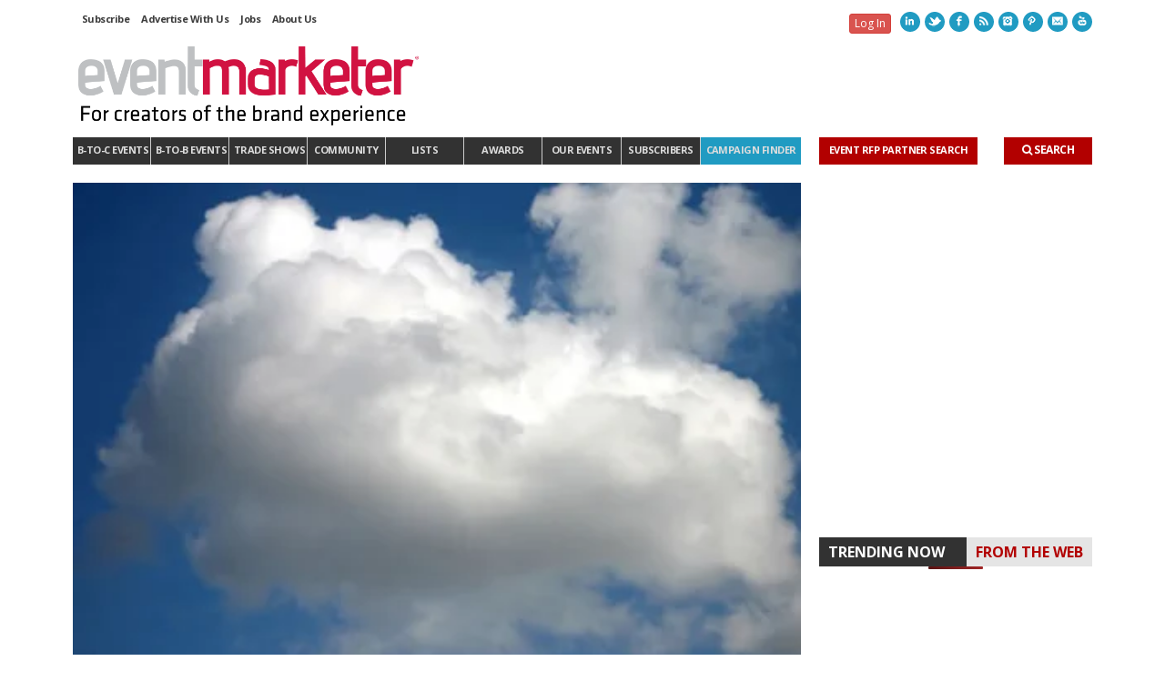

--- FILE ---
content_type: text/html; charset=utf-8
request_url: https://www.google.com/recaptcha/api2/aframe
body_size: 268
content:
<!DOCTYPE HTML><html><head><meta http-equiv="content-type" content="text/html; charset=UTF-8"></head><body><script nonce="pQXpyixxRaExlRX0XTqwaw">/** Anti-fraud and anti-abuse applications only. See google.com/recaptcha */ try{var clients={'sodar':'https://pagead2.googlesyndication.com/pagead/sodar?'};window.addEventListener("message",function(a){try{if(a.source===window.parent){var b=JSON.parse(a.data);var c=clients[b['id']];if(c){var d=document.createElement('img');d.src=c+b['params']+'&rc='+(localStorage.getItem("rc::a")?sessionStorage.getItem("rc::b"):"");window.document.body.appendChild(d);sessionStorage.setItem("rc::e",parseInt(sessionStorage.getItem("rc::e")||0)+1);localStorage.setItem("rc::h",'1769032056809');}}}catch(b){}});window.parent.postMessage("_grecaptcha_ready", "*");}catch(b){}</script></body></html>

--- FILE ---
content_type: text/css
request_url: https://www.eventmarketer.com/wp-content/themes/em/css/addsearch.css?ver=6.8.2
body_size: 1360
content:
/* AddSearch styling */
#global-autocomplete-container .addsearch-autocomplete,
#searchresults-container .addsearch-searchresults {
    padding-top: 10px;
    position: relative;

    .number-of-results {
        font-size: 1.5em;
        margin-bottom: 0;

        @media(max-width:767px) {
            font-size: 1em;
        }
    }

    .addsearch-autocomplete-close {
        display: none;

        @media(max-width:767px) {
            display: block;
        }
    }

    h3.adds-title,
    ul.adds-suggestions-container li {
        color: #000 !important;
    }

    .adds-hits-main-wrapper {
        padding: 0;

        h3.adds-title {
            margin-left: 15px;
        }

        .adds-hit {
            padding: 20px;
            border-top: 1px solid #e8e8e8 !important;

            &:first-of-type {
                border-top: 0 none !important;
            }

            .adds-category-wrapper {
                order: 2;
                position: absolute;
                top: 0;
                width: 100%;

                &.list {
                    display: none;
                }
            }

            .adds-category.pubdate {
                order: 2;
                position: absolute;
                top : 0;
                text-transform: uppercase;
                font-weight: 600;
                color: rgb(51,51,51);
            }

            .adds-category.author {
                order: 1;
                display: none;
            }

            .adds-category.pubdate,
            .adds-category.author {
                font-family: "Open Sans", sans-serif !important;
                font-size: 14px;
                letter-spacing: 0;
            }

            .adds-hit-wrapper {
                border: 0 none;
                padding-top: 0;
                position: relative;

                &:hover {
                    background-color: transparent;
                }

                .adds-hit-bottom {
                    padding-top: 30px;

                    @media(max-width:767px) {
                        position: relative;
                    }
                }

                @media(max-width:767px) {
                    flex-direction: column !important;
                }
            }

            .adds-hit-top {
                margin-right: 20px !important;
                height: 100%;

                @media(max-width:767px) {
                    margin: 0 0 1em !important;
                    width: 100%;
                    max-width: 100%;
                    min-width: 100%;
                    max-height: 300px;
                    height: fit-content;
                }
            }

            .adds-hit-title {
                order: 2;
                margin: 8px 0;

                a {
                    color: #b20000;
                    font-family: "Open Sans", sans-serif;
                    font-weight: 700;
                    font-size: 20px;
                    line-height: 1.1;
                }
            }

            .adds-highlight {
                order: 2;
                font-size: 16px;
                margin-bottom: .5rem;
                padding-bottom: 0;
                color: rgb(51,51,51);
                font-family: Georgia, Times, "Times New Roman", serif;
                font-weight: 300;

                > p {
                    margin-bottom: 0;
                }
            }

            .adds-main-image {

                img {
                    width: 150px;
                    object-fit: contain;
                    height: auto;
                }

                @media(max-width:767px) {
                    img {
                        width: 100%;
                        height: 100%;
                    }

                    &:before {
                        display: block;
                        content: "";
                        width: 100%;
                        padding-top: 56.25%;
                    }
                }
            }

        } /* end .adds-hit */

    } /* end .adds-hits-main-wrapper */
} /* end #global-autocomplete-container .addsearch-autocomplete */

@media(max-width: 991px){
    .adds-filters-group .adds-label {
        font-size: 14px;
        display: flex;
        flex-direction: row;
        align-items: center;
        height: auto;
    }
}

.adds-components button:after {
    content: '';
    margin: 0;
}

#global-searchfield-container .addsearch-searchfield button,
#searchfield-container .addsearch-searchfield button {
    background-color: #d9534f !important;
    border-color: #d43f3a !important;
    color: #fff !important;

    &:hover {
        background-color: #d2322d !important;
        border-color: #ac2925 !important;
    }
}

.adds-filters-group .adds-label {
    margin-bottom: 0;
    font-size: 14px;
}

.adds-filter-parent-container {
    margin-top: 0;
}

/* pagination */
#pagination-container {

    .addsearch-pagination {
        justify-content: center;

         button {
            font-size: 1.5rem;
            padding: 2px 8px;
            font-weight: normal;
            margin: 0 4px;
            border-color: rgb(50, 55, 60) !important;


            &[data-active="true"] {
                background-color: #d9534f !important;
                border-color: #d43f3a !important;
                color: #fff !important;
            }

            @media(max-width:767px) {
                min-width: 24px;
            }
        }
    }
}

.addsearch-search-button {
    color: #fff;
    float: right !important;
    padding: 8px 20px;
    font-size: 12px;
    background: #b20000;
    height: 30px;
    text-transform: uppercase;
    line-height: 1;

    @media(max-width: 767px) {
        margin-bottom: 20px;
    }
}

#addsearch-modal {
    .modal-dialog {
        width: 80%;
        max-width: 1024px;
    }

    @media(max-width: 767px) {
        .modal-dialog {
            margin: 30px auto;
            width: 100%;
        }
    }

    .modal-content {
        border-radius: 4px;
    }

    & ~ .modal-backdrop.fade.in {
        background: rgba(0,0,0,.5);
    }
}

/* hide page title if on search results page */
h1.page-title:has(~ .adds-components) {
    display: none;
}

--- FILE ---
content_type: text/javascript
request_url: https://www.eventmarketer.com/wp-content/themes/em/js/functions.js?ver=1.0.1
body_size: 9287
content:
/*global jQuery,google,G_vmlCanvasManager:false */

/* ==================================================

Custom jQuery functions.

================================================== */

(function($){




	/////////////////////////////////////////////
	// PAGE FUNCTIONS
	/////////////////////////////////////////////

	var page = {
		init: function () {

			var deviceAgent = navigator.userAgent.toLowerCase(),
				agentID = deviceAgent.match(/(iphone|ipod|ipad|android|iemobile)/);

			if (agentID) {
				jQuery('body').addClass("mobile-browser");
			}

			// FITVIDS
			//jQuery('.blog-items:not(.carousel-items),article.type-post,article.type-team,.wpb_video_widget,.infocus-item,.recent-posts,.sidebar').fitVids();
			jQuery('.article-body-wrap').fitVids();
			var vidsrc = jQuery('.wpb_wrapper iframe').attr('src');
			jQuery('.wpb_wrapper iframe').attr('src', vidsrc+'&showinfo=0&rel=0');

			// FOOTER BEAM ME UP LINK
			jQuery('.beam-me-up').on('click', 'a', function(e) {
				e.preventDefault();
				jQuery('body,html').animate({scrollTop: 0}, 800);
			});

			//mostpopular hide/show
			jQuery('.emwidget_popular .widget-heading').on('click', 'a', function(e) {

				jQuery('.postSort').removeClass('currentTab');
				jQuery(this).addClass('currentTab');
				
				var showSet = this.id;
				console.log(showSet);
				e.preventDefault();
				if (showSet == 'sortAll') {
					jQuery('#thisMonth').hide('fast');
					jQuery('#allTime').show('fast');
				} else {
					jQuery('#allTime').hide('fast');
					jQuery('#thisMonth').show('fast');
				}
			});

			jQuery('.modal .close').click(function () {
			    var modal = jQuery(this).parent().parent(),
			  		video = modal.find('.modal-body iframe'),
			  		videoSource = video.attr("src");

				video.attr("src","");
			    video.attr("src",videoSource);
			});
			//$('#nav-search .search-form input').focus(function() {
			//     $('.search-form input').animate({'width': '270px'}, 500);
			//});
			//$('#nav-search .search-form input').blur(function() {
			//     $('.search-form input').animate({'width': '110px'}, 500);
			//});
		    //jQuery('body').on('click', '#nav-search .search-form', function (e) {
		    //	alert('superbook');
		   	//});

		jQuery('iframe').each(function(){
          var url = $(this).attr("src");
          var char = "?";

          /*
          if(url.indexOf("?") != -1){
                  var char = "&";
           }

          jQuery(this).attr("src",url+char+"wmode=transparent");
          */
    	});
		}

	};


	/////////////////////////////////////////////
	// HEADER
	/////////////////////////////////////////////

	var navSearch = jQuery('#nav-search').find('input'),
		navSearchLink = jQuery('.nav-search-link'),
		miniHeader = jQuery('#mini-header'),
		miniHeaderSearch = jQuery('#mini-search').find('input'),
		miniHeaderSearchLink = jQuery('.mini-search-link'),
		topBarMenu = jQuery('#top-bar-menu');

	var header = {
		init: function() {

			header.miniHeaderInit();

			navSearchLink.on('click', function(e) {
				if (jQuery('#container').width() > 767 ) {
					e.preventDefault();
					navSearch.animate({
						opacity: 1,
						width: 140
					}, 200);
					navSearch.focus();
				}
			});

			navSearch.focus(function() {
				if (jQuery('#container').width() > 767 ) {
					navSearch.css('display', 'inline-block').animate({
						opacity: 1,
						width: 140
					}, 200);
				}
			});

			navSearch.blur(function() {
				if (jQuery('#container').width() > 767 ) {
					jQuery(this).animate({
						opacity: 0,
						width: 1
					}, 200);
					setTimeout(function() {
						navSearch.css('display', 'none');
					}, 300);
				}
			});

			miniHeaderSearchLink.on('click', function(e) {
				e.preventDefault();
				miniHeaderSearch.animate({
					opacity: 1,
					width: 140
				}, 200);
				miniHeaderSearch.focus();
			});

			miniHeaderSearch.focus(function() {
				jQuery(this).animate({
					opacity: 1,
					width: 140
				}, 200);
			});

			miniHeaderSearch.blur(function() {
				jQuery(this).animate({
					opacity: 0,
					width: 1
				}, 200);
			});

			if (topBarMenu.find('#aux-nav .menu').children('li').length === 0 && topBarMenu.find('div[class*=menu-] ul').children('li').length === 0) {
				topBarMenu.remove();
				jQuery('#top-bar').find('.show-menu').remove();
			}

			jQuery(window).scroll(function() {
				if ((jQuery(this).scrollTop() > 300) && !jQuery('body').hasClass('has-mini-header')) {
					header.miniHeaderShow();
				} else if ((jQuery(this).scrollTop() < 250) && jQuery('body').hasClass('has-mini-header')) {
					header.miniHeaderHide();
				}
			});

		},
		miniHeaderInit: function() {
			miniHeader.find('a[title="home"]').html('<i class="icon-home"></i>');
		},
		miniHeaderShow: function() {
			jQuery('body').addClass('has-mini-header');
			miniHeader.animate({
				"top": "0"
			}, 400);
		},
		miniHeaderHide: function() {
			jQuery('body').removeClass('has-mini-header');
			miniHeader.animate({
				"top": "-80"
			}, 400);
		}
	};


	/////////////////////////////////////////////
	// NAVIGATION
	/////////////////////////////////////////////


	var nav = {
		init: function() {

			// Add parent class to items with sub-menus
			jQuery("ul.sub-menu").parent().addClass('parent');

			// Enable hover dropdowns for window size above tablet width
			jQuery("nav").find(".menu li.parent").hoverIntent({
				over: function() {
					if (jQuery('#container').width() > 767) {

						// Setup menuLeft variable, with main menu value

						var subMenuWidth = jQuery(this).find('ul.sub-menu:first').outerWidth(true);
						var mainMenuItemWidth = jQuery(this).outerWidth(true);
						var menuLeft = '-' + (Math.round(subMenuWidth / 1) - Math.round(mainMenuItemWidth / 1)) + 'px';
						var menuContainer = jQuery(this).parent().parent().parent();




						// Check if second level dropdown
						if (jQuery(this).find('ul.sub-menu:first').parent().parent().hasClass("sub-menu")) {
							menuLeft = jQuery(this).find('ul.sub-menu:first').parent().parent().outerWidth(true) - 2;
						}

						jQuery(this).find('ul.sub-menu:first').css("left", menuLeft);
						jQuery(this).find('ul.sub-menu:first').css('opacity', 0).slideDown(300).animate({
							opacity: 1
						}, {
							queue: false,
							duration: 300
						});
					}
				},
				out:function() {
					if (jQuery('#container').width() > 767 ) {
						jQuery(this).find('ul.sub-menu:first').slideUp(300);
						nav.hideNav(jQuery(this).find('ul.sub-menu:first'));
					}
				}
			});


			// Set the current page for each nav if exists
			var mobileNavToggle = jQuery('.show-menu');
			mobileNavToggle.each(function() {
				var mobileMenu = jQuery(this).next('nav').find('ul.menu');
				var menuSelectedText = mobileMenu.find('.current-menu-item:last > a').text();
				if (menuSelectedText !== "") {
					jQuery(this).html(menuSelectedText + '<i class="icon-angle-down"></i>');
				}
			});

			// Toggle Mobile Nav show/hide
			mobileNavToggle.on('click', function(e) {
				e.preventDefault();
				jQuery(this).next('nav').find('ul.menu').slideToggle(400);
			});

			jQuery(window).smartresize(function(){
				if (jQuery('#container').width() > 767) {
					var menus = jQuery('nav').find('ul.menu');
					menus.each(function() {
						jQuery(this).css("display", "");
					});
				}
			});



		},
		hideNav: function(subnav) {
			setTimeout(function() {
				if (subnav.css("opacity") === "0") {
					subnav.css("display", "none");
				}
			}, 300);
		}
	};



	/////////////////////////////////////////////
	// BLOG
	/////////////////////////////////////////////

	var blogItems = jQuery('.blog-wrap').find('.blog-items'),
		masonryPagination = jQuery('.blog-wrap').find('.masonry-pagination');

	var blog = {
		init: function() {

			// BLOG ITEM SETUP
			if (blogItems.hasClass('masonry-items')) {
				jQuery('.masonry-items').fitVids();
				blog.masonrySetup();
				blogItems.imagesLoaded(function () {
					blogItems.animate({opacity: 1}, 800);
					masonryPagination.fadeIn(1000);
					blog.masonrySetup();
				}), flexSlider.thumb(), blogItems.isotope("reLayout");

				// BLOG WINDOW RESIZE
				jQuery(window).smartresize(function(){
						blog.windowResized();
				});
			} else {
				flexSlider.thumb();
			}


			// BLOG AUX SLIDEOUT
			jQuery('.blog-slideout-trigger').on('click', function(e) {
				e.preventDefault();

				// VARIABLES
				var blogWrap = jQuery(this).parent().parent().parent().parent();
				var filterPanel = blogWrap.find('.filter-wrap .filter-slide-wrap');
				var auxType = jQuery(this).attr('data-aux');

				// IF SELECTING AN OPTION THAT IS OPEN, CLOSE THE PANEL
				if (jQuery(this).parent().hasClass('selected') && !filterPanel.is(':animated')) {
					blogWrap.find('.blog-aux-options li').removeClass('selected');
					filterPanel.slideUp(400);
					return;
				}

				// AUX BUTTON SELECTED STATE
				blogWrap.find('.blog-aux-options li').removeClass('selected');
				jQuery(this).parent().addClass('selected');

				// IF SLIDEOUT IS OPEN
				if (filterPanel.is(':visible')) {

					filterPanel.slideUp(400);
					setTimeout(function() {
						blogWrap.find('.aux-list').css('display', 'none');
						blogWrap.find('.aux-'+auxType).css('display', 'block');
						filterPanel.slideDown();
					}, 600);

				// IF SLIDEOUT IS CLOSED
				} else {

					blogWrap.find('.aux-list').css('display', 'none');
					blogWrap.find('.aux-'+auxType).css('display', 'block');
					filterPanel.slideDown();

				}
			});

		},
		masonrySetup: function() {
			blogItems.isotope({
				itemSelector : '.blog-item',
				masonry : {
					columnWidth : 0
				},
				animationEngine: 'best-available',
				animationOptions: {
					duration: 300,
					easing: 'easeInOutQuad',
					queue: false
				},
				transformsEnabled: false,
				resizable: true
			});
		},
		windowResized: function() {
			blogItems.isotope("reLayout");
		}
	};


	/////////////////////////////////////////////
	// CAROUSEL FUNCTIONS
	/////////////////////////////////////////////

	var carouselWidgets = {
		init: function() {
		},
		resizeCarousels: function() {
			var carousel = jQuery('.carousel-items');

			jQuery(window).smartresize(function() {
				carousel.each(function() {
					var carouselItem = jQuery(this).find('.carousel-item');
					var itemWidth = carouselItem.width() + carouselItem.css('margin-left');

					carousel.trigger("configuration", {
						items : {
							width : itemWidth
						}
					});

					if (carousel.is(':visible')) {
						if (jQuery(this).parent().hasClass('caroufredsel_wrapper')) {
							jQuery(this).parent().css('height', jQuery(this).children().first().outerHeight(true) + 1 + 'px');
						}
					}
				});
			}).trigger('resize');
		}
	};


	/////////////////////////////////////////////
	// WIDGET FUNCTIONS
	/////////////////////////////////////////////

	var widgets = {
		init: function() {

			// CHARTS
			if (sfIncluded.hasClass('has-chart')) {
				jQuery('.chart-shortcode').each(function(){
					jQuery(this).easyPieChart({
						animate: 1000,
						lineCap: 'square',
						lineWidth: jQuery(this).attr('data-linewidth'),
						size: jQuery(this).attr('data-size'),
						barColor: jQuery(this).attr('data-barcolor'),
						trackColor: jQuery(this).attr('data-trackcolor'),
						scaleColor: 'transparent'
					});
				});
			}

			// ASSET EQUAL HEIGHTS
			jQuery('.team-members').equalHeights();

			// RESIZE ASSETS
			widgets.resizeAssets();
			jQuery(window).on("debouncedresize", function( event ) {
				widgets.resizeAssets();
				jQuery('.team-members').children().css('min-height','0');
				jQuery('.team-members').equalHeights();
			});

			// SF TOOLTIPS
			jQuery('[rel=tooltip]').tooltip();

		},
		resizeAssets: function() {
			var carousels = jQuery('.carousel-items');
			var assets = jQuery('.alt-bg');
			var assetWidth = 0;

			if (jQuery('#container').width() < 460 && jQuery('body').hasClass('responsive-fluid')) {
				assetWidth = jQuery('#container').width() - 40;
				carousels.find('.carousel-item').each(function() {
					jQuery(this).css("width", assetWidth + "px");

				});
			} else if (jQuery('#container').width() < 768 && jQuery('body').hasClass('responsive-fluid')) {
				if (carousels.hasClass('testimonials')) {
				assetWidth = jQuery('#container').width() - 40;
				} else {
				assetWidth = Math.floor(jQuery('#container').width() / 2) - 35;
				}
				carousels.find('.carousel-item').each(function() {
					jQuery(this).css("width", assetWidth + "px");
				});
			} else if (jQuery('body').hasClass('responsive-fluid')) {
				carousels.find('.carousel-item').each(function() {
					jQuery(this).css("width", "");
				});
			}

			if (jQuery('#container').width() < 768 && jQuery('body').hasClass('responsive-fluid')) {
				assetWidth = jQuery('#container').width();
				assets.each(function() {
					jQuery(this).css("width", assetWidth + "px");
				});
			} else {
				assets.each(function() {
					jQuery(this).css("width", "");
				});
			}
		},
		initSkillBars: function() {
			// SKILL BARS
			widgets.animateSkillBars();
			jQuery(window).scroll(function() {
				widgets.animateSkillBars();
			});
		},
		animateSkillBars: function() {
			jQuery('.progress:in-viewport').each(function(){
				var progressBar = jQuery(this),
				progressValue = progressBar.find('.bar').attr('data-value');
				if (!progressBar.hasClass('animated')) {
					progressBar.addClass('animated');
					progressBar.find('.bar').animate({
						width: progressValue + "%"
					}, 600, function() {
						progressBar.find('.bar-text').fadeIn(400);
					});
				}
			});
		},
		charts: function() {
			widgets.animateCharts();
			jQuery(window).scroll(function() {
				widgets.animateCharts();
			});
		},
		animateCharts: function() {
			jQuery('.chart-shortcode:in-viewport').each(function(){
				if (!jQuery(this).hasClass('animated')) {
					jQuery(this).addClass('animated');
					var animatePercentage = parseInt(jQuery(this).attr('data-animatepercent'), 10);
					jQuery(this).data('easyPieChart').update(animatePercentage);
				}
			});
		}
	};


	/////////////////////////////////////////////
	// PRETTYPHOTO FUNCTION
	/////////////////////////////////////////////

	var prettyPhoto = {
		init: function() {
			jQuery(".fancybox").fancybox({
				wrapCSS    : 'fancybox-custom',
				helpers : {
					title : {
						type : 'inside'
						}
			        },
			        overlay : {
			            css : {
			                'background' : 'rgba(0, 0, 0, 0.8)'
			            }

				},
				closeClick : true
			});
		}
	};


	/////////////////////////////////////////////
	// MAP FUNCTIONS
	/////////////////////////////////////////////

	var map = {
		init:function() {

			var maps = jQuery('.map-canvas');
			maps.each(function(index, element) {
				var mapContainer = element,
					mapAddress = mapContainer.getAttribute('data-address'),
					mapLat = mapContainer.getAttribute('data-lat'),
					mapLong = mapContainer.getAttribute('data-long'),
					mapZoom = mapContainer.getAttribute('data-zoom'),
					mapType = mapContainer.getAttribute('data-maptype'),
					pinLogoURL = mapContainer.getAttribute('data-pinimage'),
					mapTypeIdentifier = "";

				if (mapType === "satellite") {
				mapTypeIdentifier = google.maps.MapTypeId.SATELLITE;
				} else if (mapType === "terrain") {
				mapTypeIdentifier = google.maps.MapTypeId.TERRAIN;
				} else if (mapType === "hybrid") {
				mapTypeIdentifier = google.maps.MapTypeId.HYBRID;
				} else {
				mapTypeIdentifier = google.maps.MapTypeId.ROADMAP;
				}

				var latlng = new google.maps.LatLng(mapLat, mapLong);
				var settings = {
					zoom: parseInt(mapZoom, 10),
					scrollwheel: false,
					center: latlng,
					mapTypeControl: true,
					mapTypeControlOptions: {style: google.maps.MapTypeControlStyle.DROPDOWN_MENU},
					navigationControl: true,
					navigationControlOptions: {style: google.maps.NavigationControlStyle.SMALL},
					mapTypeId: mapTypeIdentifier
				};
				var mapInstance = new google.maps.Map(mapContainer, settings);
				var companyPos = "";
				var companyMarker = "";
				if (pinLogoURL) {
				var companyLogo = new google.maps.MarkerImage(pinLogoURL,
					new google.maps.Size(150,75),
					new google.maps.Point(0,0),
					new google.maps.Point(75,75)
				);
					companyPos = new google.maps.LatLng(mapLat, mapLong);
					companyMarker = new google.maps.Marker({
					position: companyPos,
					map: mapInstance,
					icon: companyLogo
				});
				} else {
					companyPos = new google.maps.LatLng(mapLat, mapLong);
					companyMarker = new google.maps.Marker({
					position: companyPos,
					map: mapInstance
				});
				}
				google.maps.event.addListener(companyMarker, 'click', function() {
					window.location.href = 'http://maps.google.com/maps?q='+mapAddress;
				});

				google.maps.event.addDomListener(window, 'resize', function() {
					mapInstance.setCenter(companyPos);
				});
			});

			map.fullscreenMap();
			jQuery(window).smartresize(function(){
				map.fullscreenMap();
			});

		},
		fullscreenMap: function() {
			var fullscreenMap = jQuery('.fullscreen-map'),
				container = jQuery('#page-wrap'),
				mapOffset = container.offset().left,
				windowWidth = jQuery(window).width();

			if (windowWidth > 768) {
				mapOffset = mapOffset;
			} else {
				mapOffset = 20;
			}

			fullscreenMap.find('.map-canvas').css('width', windowWidth);
			fullscreenMap.css('margin-left', '-' + mapOffset + 'px');

		}
	};


	/////////////////////////////////////////////
	// NAV ARROW INDICATOR FUNCTION
	/////////////////////////////////////////////

	var navArrow = {
		init:function() {
			var navSection = jQuery("#nav-section");
			var mainNav = jQuery("#main-navigation");
			mainNav.append("<div id='nav-pointer'></div>");
			var magicLine = jQuery("#nav-pointer");
			var currentMenuItem	= mainNav.find('>div>ul>.current-menu-item, >div>ul>.current_page_item');
			if(!currentMenuItem.length){ currentMenuItem = mainNav.find('.current-menu-ancestor:eq(0), .current_page_ancestor:eq(0)'); }

			if (navSection.hasClass('nav-indicator') && currentMenuItem.length > 0) {

				magicLine
					.width(currentMenuItem.find('a').width())
					.css("left", currentMenuItem.position().left + parseInt(currentMenuItem.find('a').css("margin-left"), 10))
					.data("origLeft", magicLine.position().left);

				var originalWidth = currentMenuItem.find('a').width();

				jQuery("#main-navigation > div > ul > li").hover(function() {
					var hoverMenuItem = jQuery(this).find('a');
					var leftPos = hoverMenuItem.parent().position().left + parseInt(hoverMenuItem.css("margin-left"), 10);
					var newWidth = hoverMenuItem.width();
					magicLine.stop().animate({
						left: leftPos,
						width: newWidth
					});
				}, function() {
					magicLine.stop().animate({
						left: magicLine.data("origLeft"),
						width: originalWidth
					});
				});

			} else {

				magicLine.hide();

			}
		}
	};


	/////////////////////////////////////////////
	// RELOAD FUNCTIONS
	/////////////////////////////////////////////

	var reloadFunctions = {
		init:function() {

			var deviceAgent = navigator.userAgent.toLowerCase(),
				appleAgentID = deviceAgent.match(/(iphone|ipod|ipad)/);

			// Remove title attributes from images to avoid showing on hover
			jQuery('img[title]').each(function() {
				jQuery(this).removeAttr('title');
			});

			jQuery('.ui-tabs-nav').on('click', 'a', function() {
				jQuery(this).blur();
			});

			if (!appleAgentID) {
				jQuery('embed').show();
			}

			// Animate Top Links
			jQuery('.animate-top').on('click', function(e) {
				e.preventDefault();
				jQuery('body,html').animate({scrollTop: 0}, 800);
			});
		},
		load:function() {
			var deviceAgent = navigator.userAgent.toLowerCase(),
				agentID = deviceAgent.match(/(iphone|ipod|ipad|android|iemobile)/);

			if (!agentID) {

				// Button hover tooltips
				jQuery('.tooltip').each( function() {
					jQuery(this).css( 'marginLeft', '-' + Math.round( (jQuery(this).outerWidth(true) / 2) ) + 'px' );
				});

				jQuery('.comment-avatar').hover( function() {
					jQuery(this).find('.tooltip' ).stop().animate({
						bottom: '44px',
						opacity: 1
					}, 500, 'easeInOutExpo');
				}, function() {
						jQuery(this).find('.tooltip').stop().animate({
							bottom: '25px',
							opacity: 0
						}, 400, 'easeInOutExpo');
				});

				jQuery('.grid-image').hover( function() {
					jQuery(this).find('.tooltip' ).stop().animate({
						bottom: '85px',
						opacity: 1
					}, 500, 'easeInOutExpo');
				}, function() {
						jQuery(this).find('.tooltip').stop().animate({
							bottom: '65px',
							opacity: 0
						}, 400, 'easeInOutExpo');
				});

			}
		}
	};


	/////////////////////////////////////////////
	// LOAD + READY FUNCTION
	/////////////////////////////////////////////

	var sfIncluded = jQuery('#sf-included');

	var onReady = {
		init: function(){
			page.init();
			header.init();
			nav.init();
			widgets.init();
			prettyPhoto.init();
			if (sfIncluded.hasClass('has-carousel')) {
			carouselWidgets.init();
			}
			if (sfIncluded.hasClass('has-map')) {
			map.init();
			}
			reloadFunctions.init();
		}
	};
	var onLoad = {
		init: function(){
			if (sfIncluded.hasClass('has-blog')) {
			blog.init();
			}
			navArrow.init();
			if (sfIncluded.hasClass('has-chart')) {
				widgets.charts();
			}
			if (sfIncluded.hasClass('has-progress-bar')) {
				widgets.initSkillBars();
			}
			reloadFunctions.load();
		}
	};

	jQuery(document).ready(onReady.init);
	jQuery(window).load(onLoad.init);

})(jQuery);


/////////////////////////////////////////////
// SMARTRESIZE PLUGIN
/////////////////////////////////////////////

(function($,sr){

	// USE STRICT
	"use strict";

	// debouncing function from John Hann
	// http://unscriptable.com/index.php/2009/03/20/debouncing-javascript-methods/
	var debounce = function (func, threshold, execAsap) {
		var timeout;

		return function debounced () {
			var obj = this, args = arguments;
			function delayed () {
				if (!execAsap) {
					func.apply(obj, args);
					timeout = null;
				}
			}

			if (timeout) {
				clearTimeout(timeout);
			} else if (execAsap) {
				func.apply(obj, args);
			}

			timeout = setTimeout(delayed, threshold || 100);
		};
	};

	// smartresize
	jQuery.fn[sr] = function(fn){  return fn ? this.bind('resize', debounce(fn)) : this.trigger(sr); };

})(jQuery,'smartresize');


/////////////////////////////////////////////
// DEBOUNCEDRESIZE PLUGIN
/////////////////////////////////////////////

(function($) {

	// USE STRICT
	"use strict";

	var $event = $.event,
		$special,
		resizeTimeout;

	$special = $event.special.debouncedresize = {
		setup: function() {
			$( this ).on( "resize", $special.handler );
		},
		teardown: function() {
			$( this ).off( "resize", $special.handler );
		},
		handler: function( event, execAsap ) {
			// Save the context
			var context = this,
				args = arguments,
				dispatch = function() {
					// set correct event type
					event.type = "debouncedresize";
					$event.dispatch.apply( context, args );
				};

			if ( resizeTimeout ) {
				clearTimeout( resizeTimeout );
			}

			execAsap ?
				dispatch() :
				resizeTimeout = setTimeout( dispatch, $special.threshold );
		},
		threshold: 150
	};

})(jQuery);


/////////////////////////////////////////////
// EQUALHEIGHTS PLUGIN
/////////////////////////////////////////////

(function($) {

	// USE STRICT
	"use strict";

	$.fn.equalHeights = function(px) {
		$(this).each(function(){
			var currentTallest = 0;
			$(this).children().each(function(){
				if ($(this).height() > currentTallest) { currentTallest = $(this).height(); }
			});
			if (!px && Number.prototype.pxToEm) {
				currentTallest = currentTallest.pxToEm(); //use ems unless px is specified
			}
			$(this).children().css({'min-height': currentTallest});
		});
		return this;
	};
})(jQuery);


/////////////////////////////////////////////
// EASYPIECHART PLUGIN
/////////////////////////////////////////////

(function($) {
	// USE STRICT
	"use strict";
	$.easyPieChart = function(el, options) {
		var addScaleLine, animateLine, drawLine, easeInOutQuad, renderBackground, renderScale, renderTrack,
		_this = this;
		this.el = el;
		this.$el = $(el);
		this.$el.data("easyPieChart", this);
		this.init = function() {
			var percent;
			_this.options = $.extend({}, $.easyPieChart.defaultOptions, options);
			percent = parseInt(_this.$el.data('percent'), 10);
			_this.percentage = 0;
			_this.canvas = $("<canvas width='" + _this.options.size + "' height='" + _this.options.size + "'></canvas>").get(0);
			_this.$el.append(_this.canvas);
			if (typeof G_vmlCanvasManager !== "undefined" && G_vmlCanvasManager !== null) {
				G_vmlCanvasManager.initElement(_this.canvas);
			}
			_this.ctx = _this.canvas.getContext('2d');
			if (window.devicePixelRatio > 1.5) {
				$(_this.canvas).css({
					width: _this.options.size,
					height: _this.options.size
				});
				_this.canvas.width *= 2;
				_this.canvas.height *= 2;
				_this.ctx.scale(2, 2);
			}
			_this.ctx.translate(_this.options.size / 2, _this.options.size / 2);
			_this.$el.addClass('easyPieChart');
			_this.$el.css({
				width: _this.options.size,
				height: _this.options.size,
				lineHeight: "" + _this.options.size + "px"
			});
			_this.update(percent);
			return _this;
		};
		this.update = function(percent) {
			if (_this.options.animate === false) {
				return drawLine(percent);
			} else {
				if (percent === 0) {
					return animateLine(0, 0);
				} else {
					return animateLine(_this.percentage, percent);
				}
			}
		};
		renderScale = function() {
			var i, _i, _results;
			_this.ctx.fillStyle = _this.options.scaleColor;
			_this.ctx.lineWidth = 1;
			_results = [];
			for (i = _i = 0; _i <= 24; i = ++_i) {
				_results.push(addScaleLine(i));
			}
			return _results;
		};
		addScaleLine = function(i) {
			var offset;
			offset = i % 6 === 0 ? 0 : _this.options.size * 0.017;
			_this.ctx.save();
			_this.ctx.rotate(i * Math.PI / 12);
			_this.ctx.fillRect(_this.options.size / 2 - offset, 0, -_this.options.size * 0.05 + offset, 1);
			return _this.ctx.restore();
		};
		renderTrack = function() {
			var offset;
			offset = _this.options.size / 2 - _this.options.lineWidth / 2;
			if (_this.options.scaleColor !== false) {
				offset -= _this.options.size * 0.08;
			}
			_this.ctx.beginPath();
			_this.ctx.arc(0, 0, offset, 0, Math.PI * 2, true);
			_this.ctx.closePath();
			_this.ctx.strokeStyle = _this.options.trackColor;
			_this.ctx.lineWidth = _this.options.lineWidth;
			return _this.ctx.stroke();
		};
		renderBackground = function() {
			if (_this.options.scaleColor !== false) {
				renderScale();
			}
			if (_this.options.trackColor !== false) {
				return renderTrack();
			}
		};
		drawLine = function(percent) {
			var offset;
			renderBackground();
			_this.ctx.strokeStyle = $.isFunction(_this.options.barColor) ? _this.options.barColor(percent) : _this.options.barColor;
			_this.ctx.lineCap = _this.options.lineCap;
			_this.ctx.lineWidth = _this.options.lineWidth;
			offset = _this.options.size / 2 - _this.options.lineWidth / 2;
			if (_this.options.scaleColor !== false) {
				offset -= _this.options.size * 0.08;
			}
			_this.ctx.save();
			_this.ctx.rotate(-Math.PI / 2);
			_this.ctx.beginPath();
			_this.ctx.arc(0, 0, offset, 0, Math.PI * 2 * percent / 100, false);
			_this.ctx.stroke();
			return _this.ctx.restore();
		};
		animateLine = function(from, to) {
			var currentStep, fps, steps;
			fps = 30;
			steps = fps * _this.options.animate / 1000;
			currentStep = 0;
			_this.options.onStart.call(_this);
			_this.percentage = to;
			if (_this.animation) {
				clearInterval(_this.animation);
				_this.animation = false;
			}
			_this.animation = setInterval(function() {
				_this.ctx.clearRect(-_this.options.size / 2, -_this.options.size / 2, _this.options.size, _this.options.size);
				renderBackground.call(_this);
				drawLine.call(_this, [easeInOutQuad(currentStep, from, to - from, steps)]);
				currentStep++;
				if ((currentStep / steps) > 1) {
					clearInterval(_this.animation);
					_this.animation = false;
					return _this.options.onStop.call(_this);
				}
			}, 1000 / fps);
			return _this.animation;
		};
		easeInOutQuad = function(t, b, c, d) {
			var easeIn, easing;
			easeIn = function(t) {
				return Math.pow(t, 2);
			};
			easing = function(t) {
				if (t < 1) {
					return easeIn(t);
				} else {
					return 2 - easeIn((t / 2) * -2 + 2);
				}
			};
			t /= d / 2;
			return c / 2 * easing(t) + b;
		};
		return this.init();
	};
	$.easyPieChart.defaultOptions = {
		barColor: '#ef1e25',
		trackColor: '#f2f2f2',
		scaleColor: '#dfe0e0',
		lineCap: 'round',
		size: 110,
		lineWidth: 3,
		animate: false,
		onStart: $.noop,
		onStop: $.noop
	};
	$.fn.easyPieChart = function(options) {
		return $.each(this, function(i, el) {
		var $el;
		$el = $(el);
		if (!$el.data('easyPieChart')) {
			return $el.data('easyPieChart', new $.easyPieChart(el, options));
		}
		});
	};
	return void 0;
})(jQuery);


/////////////////////////////////////////////
// ANIMATE NUMBER PLUGIN
/////////////////////////////////////////////

(function($) {

	// USE STRICT
	"use strict";

    $.fn.animateNumber = function(to) {
        var $ele = $(this),
            num = parseInt($ele.html(), 10),
            up = to > num,
            num_interval = Math.abs(num - to) / 90;

        var loop = function() {
            num = up ? Math.ceil(num+num_interval) : Math.floor(num-num_interval);
            if ( (up && num > to) || (!up && num < to) ) {
                num = to;
                clearInterval(animation);
            }
            $ele.html(num);
        };

        var intervalTime = to <= 5 ? intervalTime = 100 : to <= 25 ? intervalTime = 50 : to <= 50 ? intervalTime = 25 : 10;

        var animation = setInterval(loop, intervalTime);
    };
})(jQuery);


/////////////////////////////////////////////
// VIEWPORT PLUGIN
/////////////////////////////////////////////

/*
 * Viewport - jQuery selectors for finding elements in viewport
 *
 * Copyright (c) 2008-2009 Mika Tuupola
 *
 * Licensed under the MIT license:
 *   http://www.opensource.org/licenses/mit-license.php
 *
 * Project home:
 *  http://www.appelsiini.net/projects/viewport
 *
 */


(function($) {

	// USE STRICT
	"use strict";

    $.belowthefold = function(element, settings) {
        var fold = $(window).height() + $(window).scrollTop();
        return fold <= $(element).offset().top - settings.threshold;
    };

    $.abovethetop = function(element, settings) {
        var top = $(window).scrollTop();
        return top >= $(element).offset().top + $(element).height() - settings.threshold;
    };

    $.rightofscreen = function(element, settings) {
        var fold = $(window).width() + $(window).scrollLeft();
        return fold <= $(element).offset().left - settings.threshold;
    };

    $.leftofscreen = function(element, settings) {
        var left = $(window).scrollLeft();
        return left >= $(element).offset().left + $(element).width() - settings.threshold;
    };

    $.inviewport = function(element, settings) {
        return !$.rightofscreen(element, settings) && !$.leftofscreen(element, settings) && !$.belowthefold(element, settings) && !$.abovethetop(element, settings);
    };

    $.extend($.expr[':'], {
        "below-the-fold": function(a) {
            return $.belowthefold(a, {threshold : 0});
        },
        "above-the-top": function(a) {
            return $.abovethetop(a, {threshold : 0});
        },
        "left-of-screen": function(a) {
            return $.leftofscreen(a, {threshold : 0});
        },
        "right-of-screen": function(a) {
            return $.rightofscreen(a, {threshold : 0});
        },
        "in-viewport": function(a) {
            return $.inviewport(a, {threshold : 0});
        }
    });


})(jQuery);

(function($) {
	jQuery(document).ready(function() {
		jQuery('#menu-main-nav-bar-1').change(function(event) {
			var menuChoice = $(this).val();
			location.href = menuChoice;
			event.preventDefault();
		});
	});
})(jQuery);


--- FILE ---
content_type: text/javascript
request_url: https://polo.feathr.co/v1/analytics/match/script.js?a_id=569ffebb0965ef8389cd4193&pk=feathr
body_size: -596
content:
(function (w) {
    
        
    if (typeof w.feathr === 'function') {
        w.feathr('integrate', 'ttd', '6971497543b3fd00029a5cda');
    }
        
        
    if (typeof w.feathr === 'function') {
        w.feathr('match', '6971497543b3fd00029a5cda');
    }
        
    
}(window));